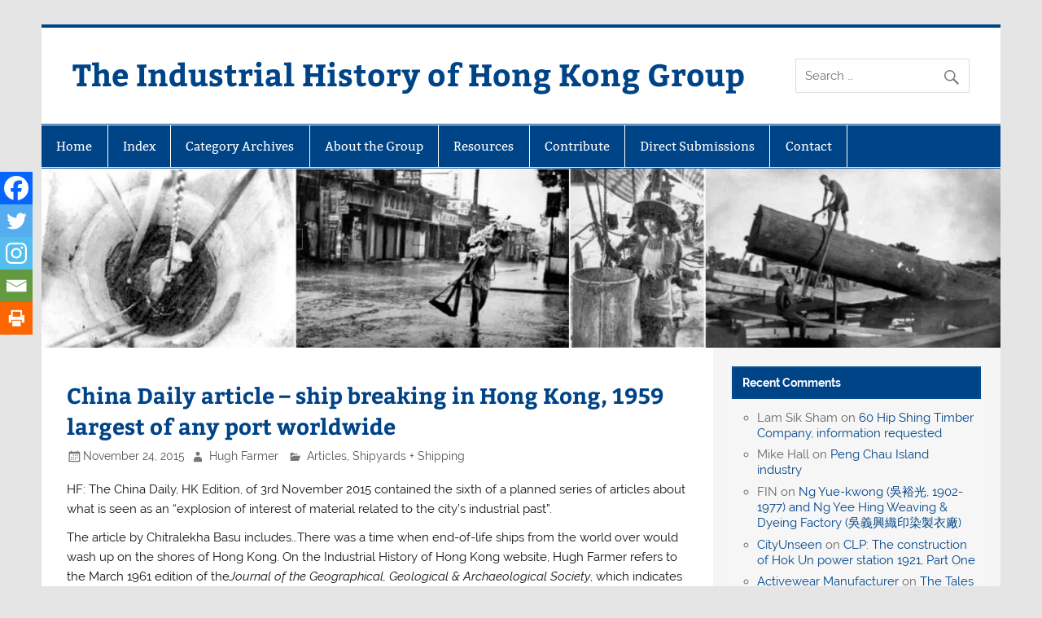

--- FILE ---
content_type: text/html; charset=UTF-8
request_url: https://industrialhistoryhk.org/china-daily-article-ship-breaking-hong-kong/
body_size: 14700
content:
<!DOCTYPE html><!-- HTML 5 -->
<html lang="en-GB">

<head><style>img.lazy{min-height:1px}</style><link href="https://industrialhistoryhk.org/wp-content/plugins/w3-total-cache/pub/js/lazyload.min.js" as="script">
<meta charset="UTF-8" />
<meta name="viewport" content="width=device-width, initial-scale=1">
<link rel="profile" href="http://gmpg.org/xfn/11" />
<link rel="pingback" href="https://industrialhistoryhk.org/xmlrpc.php" />

<title>China Daily article &#8211; ship breaking in Hong Kong, 1959 largest of any port worldwide &#8211; The Industrial History of Hong Kong Group</title>
<meta name='robots' content='max-image-preview:large' />
	<style>img:is([sizes="auto" i], [sizes^="auto," i]) { contain-intrinsic-size: 3000px 1500px }</style>
	
            <script data-no-defer="1" data-ezscrex="false" data-cfasync="false" data-pagespeed-no-defer data-cookieconsent="ignore">
                var ctPublicFunctions = {"_ajax_nonce":"020e64dc0c","_rest_nonce":"7cb1e2b30e","_ajax_url":"\/wp-admin\/admin-ajax.php","_rest_url":"https:\/\/industrialhistoryhk.org\/wp-json\/","data__cookies_type":"native","data__ajax_type":"rest","data__bot_detector_enabled":0,"data__frontend_data_log_enabled":1,"cookiePrefix":"","wprocket_detected":false,"host_url":"industrialhistoryhk.org","text__ee_click_to_select":"Click to select the whole data","text__ee_original_email":"The complete one is","text__ee_got_it":"Got it","text__ee_blocked":"Blocked","text__ee_cannot_connect":"Cannot connect","text__ee_cannot_decode":"Can not decode email. Unknown reason","text__ee_email_decoder":"CleanTalk email decoder","text__ee_wait_for_decoding":"The magic is on the way!","text__ee_decoding_process":"Please wait a few seconds while we decode the contact data."}
            </script>
        
            <script data-no-defer="1" data-ezscrex="false" data-cfasync="false" data-pagespeed-no-defer data-cookieconsent="ignore">
                var ctPublic = {"_ajax_nonce":"020e64dc0c","settings__forms__check_internal":"0","settings__forms__check_external":"0","settings__forms__force_protection":0,"settings__forms__search_test":"1","settings__forms__wc_add_to_cart":0,"settings__data__bot_detector_enabled":0,"settings__sfw__anti_crawler":0,"blog_home":"https:\/\/industrialhistoryhk.org\/","pixel__setting":"0","pixel__enabled":false,"pixel__url":null,"data__email_check_before_post":1,"data__email_check_exist_post":0,"data__cookies_type":"native","data__key_is_ok":true,"data__visible_fields_required":true,"wl_brandname":"Anti-Spam by CleanTalk","wl_brandname_short":"CleanTalk","ct_checkjs_key":"ccb85e33c6b1de0d41bc490121701b2368325d19e5efe146e7f9136c565c9c3c","emailEncoderPassKey":"086a9f261b6f252e6a3f86048e925ffb","bot_detector_forms_excluded":"W10=","advancedCacheExists":true,"varnishCacheExists":false,"wc_ajax_add_to_cart":false}
            </script>
        <link rel='dns-prefetch' href='//stats.wp.com' />
<link rel='dns-prefetch' href='//widgets.wp.com' />
<link rel='dns-prefetch' href='//s0.wp.com' />
<link rel='dns-prefetch' href='//0.gravatar.com' />
<link rel='dns-prefetch' href='//1.gravatar.com' />
<link rel='dns-prefetch' href='//2.gravatar.com' />
<link rel='preconnect' href='//i0.wp.com' />
<link rel='preconnect' href='//c0.wp.com' />
<link rel="alternate" type="application/rss+xml" title="The Industrial History of Hong Kong Group &raquo; Feed" href="https://industrialhistoryhk.org/feed/" />
<link rel="alternate" type="application/rss+xml" title="The Industrial History of Hong Kong Group &raquo; Comments Feed" href="https://industrialhistoryhk.org/comments/feed/" />
<link rel="alternate" type="application/rss+xml" title="The Industrial History of Hong Kong Group &raquo; China Daily article &#8211; ship breaking in Hong Kong, 1959 largest of any port worldwide Comments Feed" href="https://industrialhistoryhk.org/china-daily-article-ship-breaking-hong-kong/feed/" />
<link rel="stylesheet" href="https://industrialhistoryhk.org/wp-content/cache/minify/13965.css" media="all" />

<link rel='stylesheet' id='wp-block-library-css' href='https://c0.wp.com/c/6.8.3/wp-includes/css/dist/block-library/style.min.css' type='text/css' media='all' />
<style id='classic-theme-styles-inline-css' type='text/css'>
/*! This file is auto-generated */
.wp-block-button__link{color:#fff;background-color:#32373c;border-radius:9999px;box-shadow:none;text-decoration:none;padding:calc(.667em + 2px) calc(1.333em + 2px);font-size:1.125em}.wp-block-file__button{background:#32373c;color:#fff;text-decoration:none}
</style>
<link rel='stylesheet' id='mediaelement-css' href='https://c0.wp.com/c/6.8.3/wp-includes/js/mediaelement/mediaelementplayer-legacy.min.css' type='text/css' media='all' />
<link rel='stylesheet' id='wp-mediaelement-css' href='https://c0.wp.com/c/6.8.3/wp-includes/js/mediaelement/wp-mediaelement.min.css' type='text/css' media='all' />
<style id='jetpack-sharing-buttons-style-inline-css' type='text/css'>
.jetpack-sharing-buttons__services-list{display:flex;flex-direction:row;flex-wrap:wrap;gap:0;list-style-type:none;margin:5px;padding:0}.jetpack-sharing-buttons__services-list.has-small-icon-size{font-size:12px}.jetpack-sharing-buttons__services-list.has-normal-icon-size{font-size:16px}.jetpack-sharing-buttons__services-list.has-large-icon-size{font-size:24px}.jetpack-sharing-buttons__services-list.has-huge-icon-size{font-size:36px}@media print{.jetpack-sharing-buttons__services-list{display:none!important}}.editor-styles-wrapper .wp-block-jetpack-sharing-buttons{gap:0;padding-inline-start:0}ul.jetpack-sharing-buttons__services-list.has-background{padding:1.25em 2.375em}
</style>
<style id='global-styles-inline-css' type='text/css'>
:root{--wp--preset--aspect-ratio--square: 1;--wp--preset--aspect-ratio--4-3: 4/3;--wp--preset--aspect-ratio--3-4: 3/4;--wp--preset--aspect-ratio--3-2: 3/2;--wp--preset--aspect-ratio--2-3: 2/3;--wp--preset--aspect-ratio--16-9: 16/9;--wp--preset--aspect-ratio--9-16: 9/16;--wp--preset--color--black: #353535;--wp--preset--color--cyan-bluish-gray: #abb8c3;--wp--preset--color--white: #ffffff;--wp--preset--color--pale-pink: #f78da7;--wp--preset--color--vivid-red: #cf2e2e;--wp--preset--color--luminous-vivid-orange: #ff6900;--wp--preset--color--luminous-vivid-amber: #fcb900;--wp--preset--color--light-green-cyan: #7bdcb5;--wp--preset--color--vivid-green-cyan: #00d084;--wp--preset--color--pale-cyan-blue: #8ed1fc;--wp--preset--color--vivid-cyan-blue: #0693e3;--wp--preset--color--vivid-purple: #9b51e0;--wp--preset--color--primary: #004488;--wp--preset--color--light-gray: #f0f0f0;--wp--preset--color--dark-gray: #777777;--wp--preset--gradient--vivid-cyan-blue-to-vivid-purple: linear-gradient(135deg,rgba(6,147,227,1) 0%,rgb(155,81,224) 100%);--wp--preset--gradient--light-green-cyan-to-vivid-green-cyan: linear-gradient(135deg,rgb(122,220,180) 0%,rgb(0,208,130) 100%);--wp--preset--gradient--luminous-vivid-amber-to-luminous-vivid-orange: linear-gradient(135deg,rgba(252,185,0,1) 0%,rgba(255,105,0,1) 100%);--wp--preset--gradient--luminous-vivid-orange-to-vivid-red: linear-gradient(135deg,rgba(255,105,0,1) 0%,rgb(207,46,46) 100%);--wp--preset--gradient--very-light-gray-to-cyan-bluish-gray: linear-gradient(135deg,rgb(238,238,238) 0%,rgb(169,184,195) 100%);--wp--preset--gradient--cool-to-warm-spectrum: linear-gradient(135deg,rgb(74,234,220) 0%,rgb(151,120,209) 20%,rgb(207,42,186) 40%,rgb(238,44,130) 60%,rgb(251,105,98) 80%,rgb(254,248,76) 100%);--wp--preset--gradient--blush-light-purple: linear-gradient(135deg,rgb(255,206,236) 0%,rgb(152,150,240) 100%);--wp--preset--gradient--blush-bordeaux: linear-gradient(135deg,rgb(254,205,165) 0%,rgb(254,45,45) 50%,rgb(107,0,62) 100%);--wp--preset--gradient--luminous-dusk: linear-gradient(135deg,rgb(255,203,112) 0%,rgb(199,81,192) 50%,rgb(65,88,208) 100%);--wp--preset--gradient--pale-ocean: linear-gradient(135deg,rgb(255,245,203) 0%,rgb(182,227,212) 50%,rgb(51,167,181) 100%);--wp--preset--gradient--electric-grass: linear-gradient(135deg,rgb(202,248,128) 0%,rgb(113,206,126) 100%);--wp--preset--gradient--midnight: linear-gradient(135deg,rgb(2,3,129) 0%,rgb(40,116,252) 100%);--wp--preset--font-size--small: 13px;--wp--preset--font-size--medium: 20px;--wp--preset--font-size--large: 36px;--wp--preset--font-size--x-large: 42px;--wp--preset--spacing--20: 0.44rem;--wp--preset--spacing--30: 0.67rem;--wp--preset--spacing--40: 1rem;--wp--preset--spacing--50: 1.5rem;--wp--preset--spacing--60: 2.25rem;--wp--preset--spacing--70: 3.38rem;--wp--preset--spacing--80: 5.06rem;--wp--preset--shadow--natural: 6px 6px 9px rgba(0, 0, 0, 0.2);--wp--preset--shadow--deep: 12px 12px 50px rgba(0, 0, 0, 0.4);--wp--preset--shadow--sharp: 6px 6px 0px rgba(0, 0, 0, 0.2);--wp--preset--shadow--outlined: 6px 6px 0px -3px rgba(255, 255, 255, 1), 6px 6px rgba(0, 0, 0, 1);--wp--preset--shadow--crisp: 6px 6px 0px rgba(0, 0, 0, 1);}:where(.is-layout-flex){gap: 0.5em;}:where(.is-layout-grid){gap: 0.5em;}body .is-layout-flex{display: flex;}.is-layout-flex{flex-wrap: wrap;align-items: center;}.is-layout-flex > :is(*, div){margin: 0;}body .is-layout-grid{display: grid;}.is-layout-grid > :is(*, div){margin: 0;}:where(.wp-block-columns.is-layout-flex){gap: 2em;}:where(.wp-block-columns.is-layout-grid){gap: 2em;}:where(.wp-block-post-template.is-layout-flex){gap: 1.25em;}:where(.wp-block-post-template.is-layout-grid){gap: 1.25em;}.has-black-color{color: var(--wp--preset--color--black) !important;}.has-cyan-bluish-gray-color{color: var(--wp--preset--color--cyan-bluish-gray) !important;}.has-white-color{color: var(--wp--preset--color--white) !important;}.has-pale-pink-color{color: var(--wp--preset--color--pale-pink) !important;}.has-vivid-red-color{color: var(--wp--preset--color--vivid-red) !important;}.has-luminous-vivid-orange-color{color: var(--wp--preset--color--luminous-vivid-orange) !important;}.has-luminous-vivid-amber-color{color: var(--wp--preset--color--luminous-vivid-amber) !important;}.has-light-green-cyan-color{color: var(--wp--preset--color--light-green-cyan) !important;}.has-vivid-green-cyan-color{color: var(--wp--preset--color--vivid-green-cyan) !important;}.has-pale-cyan-blue-color{color: var(--wp--preset--color--pale-cyan-blue) !important;}.has-vivid-cyan-blue-color{color: var(--wp--preset--color--vivid-cyan-blue) !important;}.has-vivid-purple-color{color: var(--wp--preset--color--vivid-purple) !important;}.has-black-background-color{background-color: var(--wp--preset--color--black) !important;}.has-cyan-bluish-gray-background-color{background-color: var(--wp--preset--color--cyan-bluish-gray) !important;}.has-white-background-color{background-color: var(--wp--preset--color--white) !important;}.has-pale-pink-background-color{background-color: var(--wp--preset--color--pale-pink) !important;}.has-vivid-red-background-color{background-color: var(--wp--preset--color--vivid-red) !important;}.has-luminous-vivid-orange-background-color{background-color: var(--wp--preset--color--luminous-vivid-orange) !important;}.has-luminous-vivid-amber-background-color{background-color: var(--wp--preset--color--luminous-vivid-amber) !important;}.has-light-green-cyan-background-color{background-color: var(--wp--preset--color--light-green-cyan) !important;}.has-vivid-green-cyan-background-color{background-color: var(--wp--preset--color--vivid-green-cyan) !important;}.has-pale-cyan-blue-background-color{background-color: var(--wp--preset--color--pale-cyan-blue) !important;}.has-vivid-cyan-blue-background-color{background-color: var(--wp--preset--color--vivid-cyan-blue) !important;}.has-vivid-purple-background-color{background-color: var(--wp--preset--color--vivid-purple) !important;}.has-black-border-color{border-color: var(--wp--preset--color--black) !important;}.has-cyan-bluish-gray-border-color{border-color: var(--wp--preset--color--cyan-bluish-gray) !important;}.has-white-border-color{border-color: var(--wp--preset--color--white) !important;}.has-pale-pink-border-color{border-color: var(--wp--preset--color--pale-pink) !important;}.has-vivid-red-border-color{border-color: var(--wp--preset--color--vivid-red) !important;}.has-luminous-vivid-orange-border-color{border-color: var(--wp--preset--color--luminous-vivid-orange) !important;}.has-luminous-vivid-amber-border-color{border-color: var(--wp--preset--color--luminous-vivid-amber) !important;}.has-light-green-cyan-border-color{border-color: var(--wp--preset--color--light-green-cyan) !important;}.has-vivid-green-cyan-border-color{border-color: var(--wp--preset--color--vivid-green-cyan) !important;}.has-pale-cyan-blue-border-color{border-color: var(--wp--preset--color--pale-cyan-blue) !important;}.has-vivid-cyan-blue-border-color{border-color: var(--wp--preset--color--vivid-cyan-blue) !important;}.has-vivid-purple-border-color{border-color: var(--wp--preset--color--vivid-purple) !important;}.has-vivid-cyan-blue-to-vivid-purple-gradient-background{background: var(--wp--preset--gradient--vivid-cyan-blue-to-vivid-purple) !important;}.has-light-green-cyan-to-vivid-green-cyan-gradient-background{background: var(--wp--preset--gradient--light-green-cyan-to-vivid-green-cyan) !important;}.has-luminous-vivid-amber-to-luminous-vivid-orange-gradient-background{background: var(--wp--preset--gradient--luminous-vivid-amber-to-luminous-vivid-orange) !important;}.has-luminous-vivid-orange-to-vivid-red-gradient-background{background: var(--wp--preset--gradient--luminous-vivid-orange-to-vivid-red) !important;}.has-very-light-gray-to-cyan-bluish-gray-gradient-background{background: var(--wp--preset--gradient--very-light-gray-to-cyan-bluish-gray) !important;}.has-cool-to-warm-spectrum-gradient-background{background: var(--wp--preset--gradient--cool-to-warm-spectrum) !important;}.has-blush-light-purple-gradient-background{background: var(--wp--preset--gradient--blush-light-purple) !important;}.has-blush-bordeaux-gradient-background{background: var(--wp--preset--gradient--blush-bordeaux) !important;}.has-luminous-dusk-gradient-background{background: var(--wp--preset--gradient--luminous-dusk) !important;}.has-pale-ocean-gradient-background{background: var(--wp--preset--gradient--pale-ocean) !important;}.has-electric-grass-gradient-background{background: var(--wp--preset--gradient--electric-grass) !important;}.has-midnight-gradient-background{background: var(--wp--preset--gradient--midnight) !important;}.has-small-font-size{font-size: var(--wp--preset--font-size--small) !important;}.has-medium-font-size{font-size: var(--wp--preset--font-size--medium) !important;}.has-large-font-size{font-size: var(--wp--preset--font-size--large) !important;}.has-x-large-font-size{font-size: var(--wp--preset--font-size--x-large) !important;}
:where(.wp-block-post-template.is-layout-flex){gap: 1.25em;}:where(.wp-block-post-template.is-layout-grid){gap: 1.25em;}
:where(.wp-block-columns.is-layout-flex){gap: 2em;}:where(.wp-block-columns.is-layout-grid){gap: 2em;}
:root :where(.wp-block-pullquote){font-size: 1.5em;line-height: 1.6;}
</style>
<link rel="stylesheet" href="https://industrialhistoryhk.org/wp-content/cache/minify/8f260.css" media="all" />








<style id='smartline-lite-stylesheet-inline-css' type='text/css'>
.site-description {
	position: absolute;
	clip: rect(1px, 1px, 1px, 1px);
}
</style>
<link rel='stylesheet' id='genericons-css' href='https://c0.wp.com/p/jetpack/15.4/_inc/genericons/genericons/genericons.css' type='text/css' media='all' />
<link rel="stylesheet" href="https://industrialhistoryhk.org/wp-content/cache/minify/1e3ef.css" media="all" />

<link rel='stylesheet' id='jetpack_likes-css' href='https://c0.wp.com/p/jetpack/15.4/modules/likes/style.css' type='text/css' media='all' />
<link rel="stylesheet" href="https://industrialhistoryhk.org/wp-content/cache/minify/6c29f.css" media="all" />



<style id='heateor_sss_frontend_css-inline-css' type='text/css'>
.heateor_sss_button_instagram span.heateor_sss_svg{background-color:#527fa4}.heateor_sss_horizontal_sharing .heateor_sss_svg,.heateor_sss_standard_follow_icons_container .heateor_sss_svg{color:#fff;border-width:0px;border-style:solid;border-color:transparent}.heateor_sss_horizontal_sharing .heateorSssTCBackground{color:#666}.heateor_sss_horizontal_sharing span.heateor_sss_svg:hover,.heateor_sss_standard_follow_icons_container span.heateor_sss_svg:hover{border-color:transparent;}.heateor_sss_vertical_sharing span.heateor_sss_svg,.heateor_sss_floating_follow_icons_container span.heateor_sss_svg{color:#fff;border-width:0px;border-style:solid;border-color:transparent;}.heateor_sss_vertical_sharing .heateorSssTCBackground{color:#666;}.heateor_sss_vertical_sharing span.heateor_sss_svg:hover,.heateor_sss_floating_follow_icons_container span.heateor_sss_svg:hover{border-color:transparent;}@media screen and (max-width:783px) {.heateor_sss_vertical_sharing{display:none!important}}div.heateor_sss_mobile_footer{display:none;}@media screen and (max-width:783px){div.heateor_sss_bottom_sharing .heateorSssTCBackground{background-color:white}div.heateor_sss_bottom_sharing{width:100%!important;left:0!important;}div.heateor_sss_bottom_sharing a{width:20% !important;}div.heateor_sss_bottom_sharing .heateor_sss_svg{width: 100% !important;}div.heateor_sss_bottom_sharing div.heateorSssTotalShareCount{font-size:1em!important;line-height:28px!important}div.heateor_sss_bottom_sharing div.heateorSssTotalShareText{font-size:.7em!important;line-height:0px!important}div.heateor_sss_mobile_footer{display:block;height:40px;}.heateor_sss_bottom_sharing{padding:0!important;display:block!important;width:auto!important;bottom:-2px!important;top: auto!important;}.heateor_sss_bottom_sharing .heateor_sss_square_count{line-height:inherit;}.heateor_sss_bottom_sharing .heateorSssSharingArrow{display:none;}.heateor_sss_bottom_sharing .heateorSssTCBackground{margin-right:1.1em!important}}div.heateorSssSharingArrow{display:none}
</style>
<link rel="stylesheet" href="https://industrialhistoryhk.org/wp-content/cache/minify/51155.css" media="all" />

<script src="https://industrialhistoryhk.org/wp-content/cache/minify/0f992.js"></script>

<script type="text/javascript" src="https://c0.wp.com/c/6.8.3/wp-includes/js/jquery/jquery.min.js" id="jquery-core-js"></script>
<!--[if lt IE 9]>
<script type="text/javascript" src="https://industrialhistoryhk.org/wp-content/themes/smartline-lite/js/html5shiv.min.js?ver=3.7.3" id="html5shiv-js"></script>
<![endif]-->
<script type="text/javascript" id="smartline-lite-jquery-navigation-js-extra">
/* <![CDATA[ */
var smartline_menu_title = {"text":"Menu"};
/* ]]> */
</script>
<script src="https://industrialhistoryhk.org/wp-content/cache/minify/44d55.js"></script>

<link rel="https://api.w.org/" href="https://industrialhistoryhk.org/wp-json/" /><link rel="alternate" title="JSON" type="application/json" href="https://industrialhistoryhk.org/wp-json/wp/v2/posts/21191" /><link rel="EditURI" type="application/rsd+xml" title="RSD" href="https://industrialhistoryhk.org/xmlrpc.php?rsd" />

<link rel="canonical" href="https://industrialhistoryhk.org/china-daily-article-ship-breaking-hong-kong/" />
<link rel='shortlink' href='https://industrialhistoryhk.org/?p=21191' />
<link rel="alternate" title="oEmbed (JSON)" type="application/json+oembed" href="https://industrialhistoryhk.org/wp-json/oembed/1.0/embed?url=https%3A%2F%2Findustrialhistoryhk.org%2Fchina-daily-article-ship-breaking-hong-kong%2F" />
<link rel="alternate" title="oEmbed (XML)" type="text/xml+oembed" href="https://industrialhistoryhk.org/wp-json/oembed/1.0/embed?url=https%3A%2F%2Findustrialhistoryhk.org%2Fchina-daily-article-ship-breaking-hong-kong%2F&#038;format=xml" />
	<style>img#wpstats{display:none}</style>
		<style type="text/css">.recentcomments a{display:inline !important;padding:0 !important;margin:0 !important;}</style></head>

<body class="wp-singular post-template-default single single-post postid-21191 single-format-standard wp-theme-smartline-lite wp-child-theme-Inhhkg">

<a class="skip-link screen-reader-text" href="#content">Skip to content</a>

<div id="wrapper" class="hfeed">

	<div id="header-wrap">

		
		<header id="header" class="clearfix" role="banner">

			<div id="logo" class="clearfix">

								
		<p class="site-title"><a href="https://industrialhistoryhk.org/" rel="home">The Industrial History of Hong Kong Group</a></p>

					
			</div>

			<div id="header-content" class="clearfix">
				
		<div id="header-search">
			
	<form apbct-form-sign="native_search" role="search" method="get" class="search-form" action="https://industrialhistoryhk.org/">
		<label>
			<span class="screen-reader-text">Search for:</span>
			<input type="search" class="search-field" placeholder="Search &hellip;" value="" name="s">
		</label>
		<button type="submit" class="search-submit">
			<span class="genericon-search"></span>
		</button>
	<input
                    class="apbct_special_field apbct_email_id__search_form"
                    name="apbct__email_id__search_form"
                    aria-label="apbct__label_id__search_form"
                    type="text" size="30" maxlength="200" autocomplete="off"
                    value=""
                /><input
                   id="apbct_submit_id__search_form" 
                   class="apbct_special_field apbct__email_id__search_form"
                   name="apbct__label_id__search_form"
                   aria-label="apbct_submit_name__search_form"
                   type="submit"
                   size="30"
                   maxlength="200"
                   value="65733"
               /></form>

		</div>

			</div>

		</header>

	</div>

	<div id="navi-wrap">

		<nav id="mainnav" class="clearfix" role="navigation">
			<ul id="mainnav-menu" class="main-navigation-menu"><li id="menu-item-43" class="menu-item menu-item-type-custom menu-item-object-custom menu-item-43"><a href="/">Home</a></li>
<li id="menu-item-68542" class="menu-item menu-item-type-custom menu-item-object-custom menu-item-has-children menu-item-68542"><a href="#">Index</a>
<ul class="sub-menu">
	<li id="menu-item-68541" class="menu-item menu-item-type-post_type menu-item-object-page menu-item-68541"><a href="https://industrialhistoryhk.org/index-a-to-l/">Index A to L</a></li>
	<li id="menu-item-68540" class="menu-item menu-item-type-post_type menu-item-object-page menu-item-68540"><a href="https://industrialhistoryhk.org/index-m-to-z/">Index M to Z</a></li>
</ul>
</li>
<li id="menu-item-24646" class="menu-item menu-item-type-post_type menu-item-object-page menu-item-24646"><a href="https://industrialhistoryhk.org/category-archives/">Category Archives</a></li>
<li id="menu-item-33" class="menu-item menu-item-type-post_type menu-item-object-page menu-item-33"><a href="https://industrialhistoryhk.org/indhk/">About the Group</a></li>
<li id="menu-item-331" class="menu-item menu-item-type-post_type menu-item-object-page menu-item-331"><a href="https://industrialhistoryhk.org/resources/">Resources</a></li>
<li id="menu-item-25487" class="menu-item menu-item-type-post_type menu-item-object-page menu-item-25487"><a href="https://industrialhistoryhk.org/contribute/">Contribute</a></li>
<li id="menu-item-30305" class="menu-item menu-item-type-custom menu-item-object-custom menu-item-30305"><a href="/register">Direct Submissions</a></li>
<li id="menu-item-34" class="menu-item menu-item-type-post_type menu-item-object-page menu-item-34"><a href="https://industrialhistoryhk.org/contact/">Contact</a></li>
</ul>		</nav>

	</div>

	
			<div id="custom-header">

				
					<img class="lazy" src="data:image/svg+xml,%3Csvg%20xmlns='http://www.w3.org/2000/svg'%20viewBox='0%200%201200%20224'%3E%3C/svg%3E" data-src="https://industrialhistoryhk.org/wp-content/uploads/2018/05/hong_kong_banner_2018-13.jpg" data-srcset="https://i0.wp.com/industrialhistoryhk.org/wp-content/uploads/2018/05/hong_kong_banner_2018-13.jpg?w=1200&amp;ssl=1 1200w, https://i0.wp.com/industrialhistoryhk.org/wp-content/uploads/2018/05/hong_kong_banner_2018-13.jpg?resize=250%2C47&amp;ssl=1 250w, https://i0.wp.com/industrialhistoryhk.org/wp-content/uploads/2018/05/hong_kong_banner_2018-13.jpg?resize=500%2C93&amp;ssl=1 500w, https://i0.wp.com/industrialhistoryhk.org/wp-content/uploads/2018/05/hong_kong_banner_2018-13.jpg?resize=600%2C112&amp;ssl=1 600w" width="1200" height="224" alt="The Industrial History of Hong Kong Group">

				
			</div>

		
	<div id="wrap" class="clearfix">
		
		<section id="content" class="primary" role="main">
		
					
		
	<article id="post-21191" class="post-21191 post type-post status-publish format-standard has-post-thumbnail hentry category-articles category-shipping">
	
		<h1 class="entry-title post-title">China Daily article &#8211; ship breaking in Hong Kong, 1959 largest of any port worldwide</h1>		
		<div class="entry-meta postmeta"><span class="meta-date"><a href="https://industrialhistoryhk.org/china-daily-article-ship-breaking-hong-kong/" title="12:13 am" rel="bookmark"><time class="entry-date published updated" datetime="2015-11-24T00:13:32+08:00">November 24, 2015</time></a></span><span class="meta-author author vcard"> <a class="url fn n" href="https://industrialhistoryhk.org/author/hugh/" title="View all posts by Hugh Farmer" rel="author">Hugh Farmer</a></span>
	<span class="meta-category">
		<a href="https://industrialhistoryhk.org/topics/articles/" rel="category tag">Articles</a>, <a href="https://industrialhistoryhk.org/topics/shipping/" rel="category tag">Shipyards + Shipping</a>	</span>

</div>

		<div class="entry clearfix">
						<p>HF: The China Daily, HK Edition, of 3rd November 2015 contained the sixth of a planned series of articles about what is seen as an &#8220;explosion of interest of material related to the city&#8217;s industrial past&#8221;.</p>
<p>The article by Chitralekha Basu includes&#8230;There was a time when end-of-life ships from the world over would wash up on the shores of Hong Kong. On the Industrial History of Hong Kong website, Hugh Farmer refers to the March 1961 edition of the<em>Journal of the Geographical, Geological &amp; Archaeological Society</em>, which indicates “ship-breaking in Hong Kong goes back to at least 1861 when the Bombay (now Mumbai) built Minden was sold for demolition here”. “In 1961 there were 23 ship-breaking companies registered with the Marine Department, representing a total investment of HK$100 million and employing over 4,000 people,” he quotes. “By 1959 Hong Kong had the largest ship-breaking industry of any port worldwide and ships were being brought here faster than they could be dealt with.”</p>
<p>The photos shown here are taken from the Inddhk image library.</p>
<div id="attachment_1985" style="width: 1210px" class="wp-caption aligncenter"><a href="https://i0.wp.com/industrialhistoryhk.org/wp-content/uploads/2013/12/Ship-Breaking-Cheung-Sha-Wan-May-1963.jpg?ssl=1"><img data-recalc-dims="1" fetchpriority="high" decoding="async" aria-describedby="caption-attachment-1985" class="size-full wp-image-1985 lazy" src="data:image/svg+xml,%3Csvg%20xmlns='http://www.w3.org/2000/svg'%20viewBox='0%200%20860%20441'%3E%3C/svg%3E" data-src="https://i0.wp.com/industrialhistoryhk.org/wp-content/uploads/2013/12/Ship-Breaking-Cheung-Sha-Wan-May-1963.jpg?resize=860%2C441&#038;ssl=1" alt="Ship breaking Cheung Sha Wan May 1963" width="860" height="441" data-srcset="https://i0.wp.com/industrialhistoryhk.org/wp-content/uploads/2013/12/Ship-Breaking-Cheung-Sha-Wan-May-1963.jpg?w=1200&amp;ssl=1 1200w, https://i0.wp.com/industrialhistoryhk.org/wp-content/uploads/2013/12/Ship-Breaking-Cheung-Sha-Wan-May-1963.jpg?resize=250%2C128&amp;ssl=1 250w, https://i0.wp.com/industrialhistoryhk.org/wp-content/uploads/2013/12/Ship-Breaking-Cheung-Sha-Wan-May-1963.jpg?resize=500%2C256&amp;ssl=1 500w, https://i0.wp.com/industrialhistoryhk.org/wp-content/uploads/2013/12/Ship-Breaking-Cheung-Sha-Wan-May-1963.jpg?resize=600%2C308&amp;ssl=1 600w" data-sizes="(max-width: 860px) 100vw, 860px" /></a><p id="caption-attachment-1985" class="wp-caption-text">Ship breaking Cheung Sha Wan May 1963</p></div>
<p>A Marine Department journal, <em>The Port of Hong Kong</em>, published in 1966, corroborates the idea that Hong Kong might indeed have been the world leader in ship scrapping at the time, especially in the first flush of large-scale construction of affordable public housing. “Ship-breaking is an important industry in Hong Kong, because the market for scrap is geared to the building industry, where the demand for mild steel bars may be as high as 16,700 tons a month. To meet this demand as many as 30 vessels, each averaging 7,000 gross tons, may be in process of demolition at any one time. In addition, there is a demand in Southeast Asian countries for mild steel rods and bars, and this is met, in part, by Hong Kong.”</p>
<div id="attachment_6750" style="width: 540px" class="wp-caption aligncenter"><a href="https://i0.wp.com/industrialhistoryhk.org/wp-content/uploads/2014/06/Ship-breaking-IDJ-1_Hong-Kong-Clearwater-Bay-Peninsula-Junk-Bay-Ship-breaking-cropped.jpg?ssl=1"><img data-recalc-dims="1" decoding="async" aria-describedby="caption-attachment-6750" class="wp-image-6750 size-full lazy" src="data:image/svg+xml,%3Csvg%20xmlns='http://www.w3.org/2000/svg'%20viewBox='0%200%20530%20480'%3E%3C/svg%3E" data-src="https://i0.wp.com/industrialhistoryhk.org/wp-content/uploads/2014/06/Ship-breaking-IDJ-1_Hong-Kong-Clearwater-Bay-Peninsula-Junk-Bay-Ship-breaking-cropped.jpg?resize=530%2C480&#038;ssl=1" alt="Clearwater Bay - Junk Bay" width="530" height="480" data-srcset="https://i0.wp.com/industrialhistoryhk.org/wp-content/uploads/2014/06/Ship-breaking-IDJ-1_Hong-Kong-Clearwater-Bay-Peninsula-Junk-Bay-Ship-breaking-cropped.jpg?w=530&amp;ssl=1 530w, https://i0.wp.com/industrialhistoryhk.org/wp-content/uploads/2014/06/Ship-breaking-IDJ-1_Hong-Kong-Clearwater-Bay-Peninsula-Junk-Bay-Ship-breaking-cropped.jpg?resize=220%2C200&amp;ssl=1 220w, https://i0.wp.com/industrialhistoryhk.org/wp-content/uploads/2014/06/Ship-breaking-IDJ-1_Hong-Kong-Clearwater-Bay-Peninsula-Junk-Bay-Ship-breaking-cropped.jpg?resize=500%2C452&amp;ssl=1 500w" data-sizes="(max-width: 530px) 100vw, 530px" /></a><p id="caption-attachment-6750" class="wp-caption-text">Clearwater Bay &#8211; Junk Bay undated</p></div>
<p>The once thriving ship scrapping industry in Hong Kong seems to have sunk without a trace. The scrap yards in Cheung Sha Wan, Ngau Tau Kok, Gin Drinkers Bay, Kwun Tong and Tsuen Wan — where laborers routinely exposed themselves to old fuel oil, asbestos and toxic oil paint — have all but vanished. The last of these, at Junk Bay (Tseung Kwan O), became inoperative in the late 1970s.</p>
<p>See: <a href="http://www.chinadailyasia.com/focus/2015-11/03/content_15338558.html">The China Article</a> &#8211; Scrap Value &#8211; 3rd November 2015</p>
<p>Related Inddhk articles:</p>
<ol>
<li><a href="https://industrialhistoryhk.org/unnamed-freighter-sunk-harbour-ww2/">Ship Breaking, Unnamed freighter &#8211; sunk in HK harbour WW2 &#8211; later broken up Yau Tong/Lei Yue Mun</a></li>
<li><a href="https://industrialhistoryhk.org/ship-breaking-hong-kong-post-ww2-to1961/">Ship Breaking, immediate post-WW2</a></li>
<li><a href="https://industrialhistoryhk.org/gin-drinkers-bay/">Ship Breaking, Gin Drinkers Bay &#8211; early 1960s</a></li>
<li><a href="https://industrialhistoryhk.org/ship-breaking-companies-1966/">Ship Breaking companies &#8211; 1966</a></li>
<li><a href="https://industrialhistoryhk.org/ship-breaking-hong-kong-junk-bay-%e5%b0%87%e8%bb%8d%e6%be%b3-late-1970s/">Ship Breaking in HK &#8211; Junk Bay &#8211; late 1970s</a></li>
<li><a href="https://industrialhistoryhk.org/agencia-comercial-progresso-macau-shipbreaking-stanley/">Agência Comercial “Progresso” Ltd &#8211; Macau, shipbreaking HK, Stanley Ho</a></li>
</ol>
<div class='heateor_sss_sharing_container heateor_sss_vertical_sharing heateor_sss_bottom_sharing' style='width:44px;left: -10px;top: 200px;-webkit-box-shadow:none;box-shadow:none;' data-heateor-sss-href='https://industrialhistoryhk.org/china-daily-article-ship-breaking-hong-kong/'><div class="heateor_sss_sharing_ul"><a aria-label="Facebook" class="heateor_sss_facebook" href="https://www.facebook.com/sharer/sharer.php?u=https%3A%2F%2Findustrialhistoryhk.org%2Fchina-daily-article-ship-breaking-hong-kong%2F" title="Facebook" rel="nofollow noopener" target="_blank" style="font-size:32px!important;box-shadow:none;display:inline-block;vertical-align:middle"><span class="heateor_sss_svg" style="background-color:#0765FE;width:40px;height:40px;margin:0;display:inline-block;opacity:1;float:left;font-size:32px;box-shadow:none;display:inline-block;font-size:16px;padding:0 4px;vertical-align:middle;background-repeat:repeat;overflow:hidden;padding:0;cursor:pointer;box-sizing:content-box"><svg style="display:block;" focusable="false" aria-hidden="true" xmlns="http://www.w3.org/2000/svg" width="100%" height="100%" viewBox="0 0 32 32"><path fill="#fff" d="M28 16c0-6.627-5.373-12-12-12S4 9.373 4 16c0 5.628 3.875 10.35 9.101 11.647v-7.98h-2.474V16H13.1v-1.58c0-4.085 1.849-5.978 5.859-5.978.76 0 2.072.15 2.608.298v3.325c-.283-.03-.775-.045-1.386-.045-1.967 0-2.728.745-2.728 2.683V16h3.92l-.673 3.667h-3.247v8.245C23.395 27.195 28 22.135 28 16Z"></path></svg></span></a><a aria-label="Twitter" class="heateor_sss_button_twitter" href="https://twitter.com/intent/tweet?text=China%20Daily%20article%20-%20ship%20breaking%20in%20Hong%20Kong%2C%201959%20largest%20of%20any%20port%20worldwide&url=https%3A%2F%2Findustrialhistoryhk.org%2Fchina-daily-article-ship-breaking-hong-kong%2F" title="Twitter" rel="nofollow noopener" target="_blank" style="font-size:32px!important;box-shadow:none;display:inline-block;vertical-align:middle"><span class="heateor_sss_svg heateor_sss_s__default heateor_sss_s_twitter" style="background-color:#55acee;width:40px;height:40px;margin:0;display:inline-block;opacity:1;float:left;font-size:32px;box-shadow:none;display:inline-block;font-size:16px;padding:0 4px;vertical-align:middle;background-repeat:repeat;overflow:hidden;padding:0;cursor:pointer;box-sizing:content-box"><svg style="display:block;" focusable="false" aria-hidden="true" xmlns="http://www.w3.org/2000/svg" width="100%" height="100%" viewBox="-4 -4 39 39"><path d="M28 8.557a9.913 9.913 0 0 1-2.828.775 4.93 4.93 0 0 0 2.166-2.725 9.738 9.738 0 0 1-3.13 1.194 4.92 4.92 0 0 0-3.593-1.55 4.924 4.924 0 0 0-4.794 6.049c-4.09-.21-7.72-2.17-10.15-5.15a4.942 4.942 0 0 0-.665 2.477c0 1.71.87 3.214 2.19 4.1a4.968 4.968 0 0 1-2.23-.616v.06c0 2.39 1.7 4.38 3.952 4.83-.414.115-.85.174-1.297.174-.318 0-.626-.03-.928-.086a4.935 4.935 0 0 0 4.6 3.42 9.893 9.893 0 0 1-6.114 2.107c-.398 0-.79-.023-1.175-.068a13.953 13.953 0 0 0 7.55 2.213c9.056 0 14.01-7.507 14.01-14.013 0-.213-.005-.426-.015-.637.96-.695 1.795-1.56 2.455-2.55z" fill="#fff"></path></svg></span></a><a aria-label="Instagram" class="heateor_sss_button_instagram" href="https://www.instagram.com/" title="Instagram" rel="nofollow noopener" target="_blank" style="font-size:32px!important;box-shadow:none;display:inline-block;vertical-align:middle"><span class="heateor_sss_svg" style="background-color:#53beee;width:40px;height:40px;margin:0;display:inline-block;opacity:1;float:left;font-size:32px;box-shadow:none;display:inline-block;font-size:16px;padding:0 4px;vertical-align:middle;background-repeat:repeat;overflow:hidden;padding:0;cursor:pointer;box-sizing:content-box"><svg style="display:block;" version="1.1" viewBox="-10 -10 148 148" width="100%" height="100%" xml:space="preserve" xmlns="http://www.w3.org/2000/svg" xmlns:xlink="http://www.w3.org/1999/xlink"><g><g><path d="M86,112H42c-14.336,0-26-11.663-26-26V42c0-14.337,11.664-26,26-26h44c14.337,0,26,11.663,26,26v44 C112,100.337,100.337,112,86,112z M42,24c-9.925,0-18,8.074-18,18v44c0,9.925,8.075,18,18,18h44c9.926,0,18-8.075,18-18V42 c0-9.926-8.074-18-18-18H42z" fill="#fff"></path></g><g><path d="M64,88c-13.234,0-24-10.767-24-24c0-13.234,10.766-24,24-24s24,10.766,24,24C88,77.233,77.234,88,64,88z M64,48c-8.822,0-16,7.178-16,16s7.178,16,16,16c8.822,0,16-7.178,16-16S72.822,48,64,48z" fill="#fff"></path></g><g><circle cx="89.5" cy="38.5" fill="#fff" r="5.5"></circle></g></g></svg></span></a><a aria-label="Email" class="heateor_sss_email" href="https://industrialhistoryhk.org/china-daily-article-ship-breaking-hong-kong/" onclick="event.preventDefault();window.open('mailto:?subject=' + decodeURIComponent('China%20Daily%20article%20-%20ship%20breaking%20in%20Hong%20Kong%2C%201959%20largest%20of%20any%20port%20worldwide').replace('&', '%26') + '&body=https%3A%2F%2Findustrialhistoryhk.org%2Fchina-daily-article-ship-breaking-hong-kong%2F', '_blank')" title="Email" rel="noopener" style="font-size:32px!important;box-shadow:none;display:inline-block;vertical-align:middle"><span class="heateor_sss_svg" style="background-color:#649a3f;width:40px;height:40px;margin:0;display:inline-block;opacity:1;float:left;font-size:32px;box-shadow:none;display:inline-block;font-size:16px;padding:0 4px;vertical-align:middle;background-repeat:repeat;overflow:hidden;padding:0;cursor:pointer;box-sizing:content-box"><svg style="display:block;" focusable="false" aria-hidden="true" xmlns="http://www.w3.org/2000/svg" width="100%" height="100%" viewBox="-.75 -.5 36 36"><path d="M 5.5 11 h 23 v 1 l -11 6 l -11 -6 v -1 m 0 2 l 11 6 l 11 -6 v 11 h -22 v -11" stroke-width="1" fill="#fff"></path></svg></span></a><a aria-label="Print" class="heateor_sss_button_print" href="https://industrialhistoryhk.org/china-daily-article-ship-breaking-hong-kong/" onclick="event.preventDefault();window.print()" title="Print" rel="noopener" style="font-size:32px!important;box-shadow:none;display:inline-block;vertical-align:middle"><span class="heateor_sss_svg heateor_sss_s__default heateor_sss_s_print" style="background-color:#fd6500;width:40px;height:40px;margin:0;display:inline-block;opacity:1;float:left;font-size:32px;box-shadow:none;display:inline-block;font-size:16px;padding:0 4px;vertical-align:middle;background-repeat:repeat;overflow:hidden;padding:0;cursor:pointer;box-sizing:content-box"><svg style="display:block;" focusable="false" aria-hidden="true" xmlns="http://www.w3.org/2000/svg" width="100%" height="100%" viewBox="-2.8 -4.5 35 35"><path stroke="#fff" class="heateor_sss_svg_stroke" d="M 7 10 h 2 v 3 h 12 v -3 h 2 v 7 h -2 v -3 h -12 v 3 h -2 z" stroke-width="1" fill="#fff"></path><rect class="heateor_sss_no_fill heateor_sss_svg_stroke" stroke="#fff" stroke-width="1.8" height="7" width="10" x="10" y="5" fill="none"></rect><rect class="heateor_sss_svg_stroke" stroke="#fff" stroke-width="1" height="5" width="8" x="11" y="16" fill="#fff"></rect></svg></span></a></div><div class="heateorSssClear"></div></div>			<!-- <rdf:RDF xmlns:rdf="http://www.w3.org/1999/02/22-rdf-syntax-ns#"
			xmlns:dc="http://purl.org/dc/elements/1.1/"
			xmlns:trackback="http://madskills.com/public/xml/rss/module/trackback/">
		<rdf:Description rdf:about="https://industrialhistoryhk.org/china-daily-article-ship-breaking-hong-kong/"
    dc:identifier="https://industrialhistoryhk.org/china-daily-article-ship-breaking-hong-kong/"
    dc:title="China Daily article &#8211; ship breaking in Hong Kong, 1959 largest of any port worldwide"
    trackback:ping="https://industrialhistoryhk.org/china-daily-article-ship-breaking-hong-kong/trackback/" />
</rdf:RDF> -->
			<div class="page-links"></div>			
		</div>
		
		<div class="postinfo clearfix">			<span class="meta-comments">
				<a href="https://industrialhistoryhk.org/china-daily-article-ship-breaking-hong-kong/#respond">Leave a comment</a>			</span>
</div>

	</article>			
		<!--First posted on the_date: November 24, 2015 <br>
		First posted on the_time: November 24, 2015 <br>
		First posted on get_the_date: November 24, 2015 <br>
		Last updated on the_modified_time: <time datetime="2015-11-10">November 10th, 2015</time> -->

					
				
		


	<div id="comments">
	
		
						<div id="respond" class="comment-respond">
		<h3 id="reply-title" class="comment-reply-title">Leave a Reply <small><a rel="nofollow" id="cancel-comment-reply-link" href="/china-daily-article-ship-breaking-hong-kong/#respond" style="display:none;">Cancel reply</a></small></h3><form action="https://industrialhistoryhk.org/wp-comments-post.php" method="post" id="commentform" class="comment-form"><p class="comment-notes"><span id="email-notes">Your email address will not be published.</span> <span class="required-field-message">Required fields are marked <span class="required">*</span></span></p><p class="comment-form-comment"><label for="comment">Comment <span class="required">*</span></label> <textarea id="comment" name="comment" cols="45" rows="8" maxlength="65525" required="required"></textarea></p><p class="comment-form-author"><label for="author">Name <span class="required">*</span></label> <input id="author" name="author" type="text" value="" size="30" maxlength="245" autocomplete="name" required="required" /></p>
<p class="comment-form-email"><label for="email">Email <span class="required">*</span></label> <input id="email" name="email" type="text" value="" size="30" maxlength="100" aria-describedby="email-notes" autocomplete="email" required="required" /></p>
<p class="comment-form-url"><label for="url">Website</label> <input id="url" name="url" type="text" value="" size="30" maxlength="200" autocomplete="url" /></p>
<p class="comment-form-cookies-consent"><input id="wp-comment-cookies-consent" name="wp-comment-cookies-consent" type="checkbox" value="yes" /> <label for="wp-comment-cookies-consent">Save my name, email, and website in this browser for the next time I comment.</label></p>
<p><label for='subscribe-reloaded'><input style='width:30px' type='checkbox' name='subscribe-reloaded' id='subscribe-reloaded' value='yes' checked='checked' /> Notify me of followup comments via e-mail. You can also <a href='https://industrialhistoryhk.org/comment-subscriptions?srp=21191&amp;srk=93d14dc62525ed822814b7d6baee8e33&amp;sra=s&amp;srsrc=f'>subscribe</a> without commenting.</label></p><p class="form-submit"><input name="submit" type="submit" id="submit" class="submit" value="Post Comment" /> <input type='hidden' name='comment_post_ID' value='21191' id='comment_post_ID' />
<input type='hidden' name='comment_parent' id='comment_parent' value='0' />
</p><p style="display: none;"><input type="hidden" id="akismet_comment_nonce" name="akismet_comment_nonce" value="53dd64be84" /></p><p style="display: none !important;" class="akismet-fields-container" data-prefix="ak_"><label>&#916;<textarea name="ak_hp_textarea" cols="45" rows="8" maxlength="100"></textarea></label><input type="hidden" id="ak_js_1" name="ak_js" value="16"/><script>document.getElementById( "ak_js_1" ).setAttribute( "value", ( new Date() ).getTime() );</script></p></form>	</div><!-- #respond -->
			
	</div>

		
		</section>
		
		
	<section id="sidebar" class="secondary clearfix" role="complementary">

		<aside id="recent-comments-3" class="widget widget_recent_comments clearfix"><h3 class="widgettitle"><span>Recent Comments</span></h3><ul id="recentcomments"><li class="recentcomments"><span class="comment-author-link">Lam Sik Sham</span> on <a href="https://industrialhistoryhk.org/query-answer-60-hip-shing-timber-company/#comment-80701">60 Hip Shing Timber Company, information requested</a></li><li class="recentcomments"><span class="comment-author-link">Mike Hall</span> on <a href="https://industrialhistoryhk.org/peng-chau-island-industry/#comment-80694">Peng Chau Island industry</a></li><li class="recentcomments"><span class="comment-author-link">FIN</span> on <a href="https://industrialhistoryhk.org/ng-yue-kwong-%e5%90%b3%e8%a3%95%e5%85%89-1902-1977-and-ng-yee-hing-weaving-dyeing-factory-%e5%90%b3%e7%be%a9%e8%88%88%e7%b9%94%e5%8d%b0%e6%9f%93%e8%a3%bd%e8%a1%a3%e5%bb%a0/#comment-80692">Ng Yue-kwong (吳裕光, 1902-1977) and Ng Yee Hing Weaving &#038; Dyeing Factory (吳義興織印染製衣廠)</a></li><li class="recentcomments"><span class="comment-author-link"><a href="http://www.cityunseen.hk" class="url" rel="ugc external nofollow">CityUnseen</a></span> on <a href="https://industrialhistoryhk.org/brochure-of-official-opening-of-hok-un-power-station/#comment-80676">CLP: The construction of Hok Un power station 1921, Part One</a></li><li class="recentcomments"><span class="comment-author-link"><a href="https://greatfitsports.com/" class="url" rel="ugc external nofollow">Activewear Manufacturer</a></span> on <a href="https://industrialhistoryhk.org/smart-shirts/#comment-80675">The Tales of the Two Smart Shirts &#8211; Standard Shirts Dyeing, Weaving &#038; Finishing Mills and Smart Shirts Manufacturers Ltd</a></li></ul></aside><aside id="sticky-posts-2" class="widget widget_ultimate_posts clearfix"><h3 class="widgettitle"><span><a href='/topics/queries-and-answers/'>Queries &#038; Answers</a></span></h3>


  <ul>

  
    
    <li class="">

      
      <div class="upw-content">

                  <p class="post-title">
            <a href="https://industrialhistoryhk.org/query-answer-60-hip-shing-timber-company/" title="60 Hip Shing Timber Company, information requested">
              60 Hip Shing Timber Company, information requested            </a>
          </p>
        
        
        
        
        
        
        
        
        
      </div>

    </li>

  
    
    <li class="">

      
      <div class="upw-content">

                  <p class="post-title">
            <a href="https://industrialhistoryhk.org/the-east-asiatic-company-ltd/" title="59 The East Asiatic Company Ltd in Hong Kong &#8211; information requested">
              59 The East Asiatic Company Ltd in Hong Kong &#8211; information requested            </a>
          </p>
        
        
        
        
        
        
        
        
        
      </div>

    </li>

  
    
    <li class="">

      
      <div class="upw-content">

                  <p class="post-title">
            <a href="https://industrialhistoryhk.org/qa58-new-version/" title="58 Information needed about a Leading Hong Kong Dressmaker, Lily Nègre, 1920s">
              58 Information needed about a Leading Hong Kong Dressmaker, Lily Nègre, 1920s            </a>
          </p>
        
        
        
        
        
        
        
        
        
      </div>

    </li>

  
    
    <li class="">

      
      <div class="upw-content">

                  <p class="post-title">
            <a href="https://industrialhistoryhk.org/kwong-sang-hong-warehouse-192-hennessy-road/" title="57 Kwong Sang Hong Ltd warehouse, 192 Hennessy Road">
              57 Kwong Sang Hong Ltd warehouse, 192 Hennessy Road            </a>
          </p>
        
        
        
        
        
        
        
        
        
      </div>

    </li>

  
    
    <li class="">

      
      <div class="upw-content">

                  <p class="post-title">
            <a href="https://industrialhistoryhk.org/qa-dairy-farm-concrete-dams/" title="56 Dairy Farm Company &#8211; do the small concrete dams built in the 1930s still exist?">
              56 Dairy Farm Company &#8211; do the small concrete dams built in the 1930s still exist?            </a>
          </p>
        
        
        
        
        
        
        
        
        
      </div>

    </li>

  
  </ul>


  <div class="upw-after">
    <p>&nbsp;</p>
<p>View more <a href="/topics/queries-and-answers/">Queries & Answers</a>.</p>
  </div>
</aside><aside id="extended-categories-3" class="widget widget_extended-categories clearfix"><!-- AVH Extended Categories version 3.10.0-dev.1 | http://blog.avirtualhome.com/wordpress-plugins/ --><h3 class="widgettitle"><span>Categories</span></h3><ul>	<li class="cat-item cat-item-516"><div class="avhec-widget-line"><a href="https://industrialhistoryhk.org/topics/banks-and-finance/" title="View all posts filed under Banks and Finance">Banks and Finance</a></div>
</li>
	<li class="cat-item cat-item-506"><div class="avhec-widget-line"><a href="https://industrialhistoryhk.org/topics/construction/" title="View all posts filed under Construction">Construction</a></div>
</li>
	<li class="cat-item cat-item-515"><div class="avhec-widget-line"><a href="https://industrialhistoryhk.org/topics/entertainment/" title="View all posts filed under Entertainment">Entertainment</a></div>
</li>
	<li class="cat-item cat-item-361"><div class="avhec-widget-line"><a href="https://industrialhistoryhk.org/topics/fishing-and-agriculture/" title="View all posts filed under Fishing and Agriculture">Fishing and Agriculture</a></div>
</li>
	<li class="cat-item cat-item-123"><div class="avhec-widget-line"><a href="https://industrialhistoryhk.org/topics/manufacturing-food-and-beverages/" title="View all posts filed under Food and Beverages">Food and Beverages</a></div>
</li>
	<li class="cat-item cat-item-1"><div class="avhec-widget-line"><a href="https://industrialhistoryhk.org/topics/uncategorized/" title="View all posts filed under General">General</a></div>
</li>
	<li class="cat-item cat-item-51"><div class="avhec-widget-line"><a href="https://industrialhistoryhk.org/topics/hong-kong-companies/" title="View all posts filed under Hong Kong Companies">Hong Kong Companies</a></div>
</li>
	<li class="cat-item cat-item-29"><div class="avhec-widget-line"><a href="https://industrialhistoryhk.org/topics/demolition-articles/" title="View all posts filed under Industrial Buildings + Demolitions">Industrial Buildings + Demolitions</a></div>
</li>
	<li class="cat-item cat-item-31"><div class="avhec-widget-line"><a href="https://industrialhistoryhk.org/topics/districts/" title="View all posts filed under Industrial Districts + Locations">Industrial Districts + Locations</a></div>
</li>
	<li class="cat-item cat-item-60"><div class="avhec-widget-line"><a href="https://industrialhistoryhk.org/topics/manufacturing/" title="View all posts filed under Manufacturing">Manufacturing</a></div>
</li>
	<li class="cat-item cat-item-14"><div class="avhec-widget-line"><a href="https://industrialhistoryhk.org/topics/mines/" title="View all posts filed under Mines, Quarries + Dredging">Mines, Quarries + Dredging</a></div>
</li>
	<li class="cat-item cat-item-314"><div class="avhec-widget-line"><a href="https://industrialhistoryhk.org/topics/non-hong-kong-companies/" title="View all posts filed under Non-Hong Kong Companies">Non-Hong Kong Companies</a></div>
</li>
	<li class="cat-item cat-item-30"><div class="avhec-widget-line"><a href="https://industrialhistoryhk.org/topics/people/" title="View all posts filed under People">People</a></div>
</li>
	<li class="cat-item cat-item-513"><div class="avhec-widget-line"><a href="https://industrialhistoryhk.org/topics/property/" title="View all posts filed under Property">Property</a></div>
</li>
	<li class="cat-item cat-item-517"><div class="avhec-widget-line"><a href="https://industrialhistoryhk.org/topics/real-estate/" title="View all posts filed under Real Estate">Real Estate</a></div>
</li>
	<li class="cat-item cat-item-514"><div class="avhec-widget-line"><a href="https://industrialhistoryhk.org/topics/retailers/" title="View all posts filed under Retailers">Retailers</a></div>
</li>
	<li class="cat-item cat-item-370"><div class="avhec-widget-line"><a href="https://industrialhistoryhk.org/topics/shipping/" title="View all posts filed under Shipyards + Shipping">Shipyards + Shipping</a></div>
</li>
	<li class="cat-item cat-item-510"><div class="avhec-widget-line"><a href="https://industrialhistoryhk.org/topics/telecommunications/" title="View all posts filed under Telecommunications">Telecommunications</a></div>
</li>
	<li class="cat-item cat-item-315"><div class="avhec-widget-line"><a href="https://industrialhistoryhk.org/topics/traditional-industries/" title="View all posts filed under Traditional Industries">Traditional Industries</a></div>
</li>
	<li class="cat-item cat-item-170"><div class="avhec-widget-line"><a href="https://industrialhistoryhk.org/topics/transport/" title="View all posts filed under Transport">Transport</a></div>
</li>
	<li class="cat-item cat-item-55"><div class="avhec-widget-line"><a href="https://industrialhistoryhk.org/topics/utilities/" title="View all posts filed under Utilities">Utilities</a></div>
</li>
</ul></aside><aside id="text-9" class="widget widget_text clearfix"><h3 class="widgettitle"><span>Login</span></h3>			<div class="textwidget">If you are a registered contributor <a href='https://industrialhistoryhk.org/login/'>Click Here</a> to log in to the site.</div>
		</aside>
	</section>
	</div>
	

		
	<footer id="footer" class="clearfix" role="contentinfo">
		
				
		<nav id="footernav" class="clearfix" role="navigation">
			<ul id="footernav-menu" class="menu"><li class="menu-item menu-item-type-custom menu-item-object-custom menu-item-43"><a href="/">Home</a></li>
<li class="menu-item menu-item-type-custom menu-item-object-custom menu-item-68542"><a href="#">Index</a></li>
<li class="menu-item menu-item-type-post_type menu-item-object-page menu-item-24646"><a href="https://industrialhistoryhk.org/category-archives/">Category Archives</a></li>
<li class="menu-item menu-item-type-post_type menu-item-object-page menu-item-33"><a href="https://industrialhistoryhk.org/indhk/">About the Group</a></li>
<li class="menu-item menu-item-type-post_type menu-item-object-page menu-item-331"><a href="https://industrialhistoryhk.org/resources/">Resources</a></li>
<li class="menu-item menu-item-type-post_type menu-item-object-page menu-item-25487"><a href="https://industrialhistoryhk.org/contribute/">Contribute</a></li>
<li class="menu-item menu-item-type-custom menu-item-object-custom menu-item-30305"><a href="/register">Direct Submissions</a></li>
<li class="menu-item menu-item-type-post_type menu-item-object-page menu-item-34"><a href="https://industrialhistoryhk.org/contact/">Contact</a></li>
</ul>			<h5 id="footernav-icon">Menu</h5>
		</nav>
		
				
		<div id="footer-text">
			
						<div class="poweredby">Powered by <a href="http://redcorner.hk">Red Corner IT</a> and <a href="http://www.runaway.gr">Runaway</a></div>
			<div class="copyright">Copyright © 2013–2026 The Industrial History of Hong Kong Group</div>
		
		</div>
		
	</footer>

</div><!-- end #wrapper -->

<script>				
                    document.addEventListener('DOMContentLoaded', function () {
                        setTimeout(function(){
                            if( document.querySelectorAll('[name^=ct_checkjs]').length > 0 ) {
                                if (typeof apbct_public_sendREST === 'function' && typeof apbct_js_keys__set_input_value === 'function') {
                                    apbct_public_sendREST(
                                    'js_keys__get',
                                    { callback: apbct_js_keys__set_input_value })
                                }
                            }
                        },0)					    
                    })				
                </script><script type="speculationrules">
{"prefetch":[{"source":"document","where":{"and":[{"href_matches":"\/*"},{"not":{"href_matches":["\/wp-*.php","\/wp-admin\/*","\/wp-content\/uploads\/*","\/wp-content\/*","\/wp-content\/plugins\/*","\/wp-content\/themes\/Inhhkg\/*","\/wp-content\/themes\/smartline-lite\/*","\/*\\?(.+)"]}},{"not":{"selector_matches":"a[rel~=\"nofollow\"]"}},{"not":{"selector_matches":".no-prefetch, .no-prefetch a"}}]},"eagerness":"conservative"}]}
</script>
<script type="text/javascript" id="theme-my-login-js-extra">
/* <![CDATA[ */
var themeMyLogin = {"action":"","errors":[]};
/* ]]> */
</script>
<script src="https://industrialhistoryhk.org/wp-content/cache/minify/d7281.js"></script>

<script type="text/javascript" src="https://c0.wp.com/c/6.8.3/wp-includes/js/comment-reply.min.js" id="comment-reply-js" async="async" data-wp-strategy="async"></script>
<script type="text/javascript" id="heateor_sss_sharing_js-js-before">
/* <![CDATA[ */
function heateorSssLoadEvent(e) {var t=window.onload;if (typeof window.onload!="function") {window.onload=e}else{window.onload=function() {t();e()}}};	var heateorSssSharingAjaxUrl = 'https://industrialhistoryhk.org/wp-admin/admin-ajax.php', heateorSssCloseIconPath = 'https://industrialhistoryhk.org/wp-content/plugins/sassy-social-share/public/../images/close.png', heateorSssPluginIconPath = 'https://industrialhistoryhk.org/wp-content/plugins/sassy-social-share/public/../images/logo.png', heateorSssHorizontalSharingCountEnable = 0, heateorSssVerticalSharingCountEnable = 0, heateorSssSharingOffset = -10; var heateorSssMobileStickySharingEnabled = 1;var heateorSssCopyLinkMessage = "Link copied.";var heateorSssUrlCountFetched = [], heateorSssSharesText = 'Shares', heateorSssShareText = 'Share';function heateorSssPopup(e) {window.open(e,"popUpWindow","height=400,width=600,left=400,top=100,resizable,scrollbars,toolbar=0,personalbar=0,menubar=no,location=no,directories=no,status")}
/* ]]> */
</script>
<script src="https://industrialhistoryhk.org/wp-content/cache/minify/16f71.js"></script>

<script type="text/javascript" id="jetpack-stats-js-before">
/* <![CDATA[ */
_stq = window._stq || [];
_stq.push([ "view", {"v":"ext","blog":"58908810","post":"21191","tz":"8","srv":"industrialhistoryhk.org","j":"1:15.4"} ]);
_stq.push([ "clickTrackerInit", "58908810", "21191" ]);
/* ]]> */
</script>
<script type="text/javascript" src="https://stats.wp.com/e-202603.js" id="jetpack-stats-js" defer="defer" data-wp-strategy="defer"></script>
<script src="https://industrialhistoryhk.org/wp-content/cache/minify/45ffb.js" defer></script>

<script>window.w3tc_lazyload=1,window.lazyLoadOptions={elements_selector:".lazy",callback_loaded:function(t){var e;try{e=new CustomEvent("w3tc_lazyload_loaded",{detail:{e:t}})}catch(a){(e=document.createEvent("CustomEvent")).initCustomEvent("w3tc_lazyload_loaded",!1,!1,{e:t})}window.dispatchEvent(e)}}</script><script src="https://industrialhistoryhk.org/wp-content/cache/minify/1615d.js" async></script>
</body>
</html>
<!--
Performance optimized by W3 Total Cache. Learn more: https://www.boldgrid.com/w3-total-cache/?utm_source=w3tc&utm_medium=footer_comment&utm_campaign=free_plugin

Page Caching using Disk: Enhanced (SSL caching disabled) 
Lazy Loading
Minified using Disk

Served from: industrialhistoryhk.org @ 2026-01-17 09:27:30 by W3 Total Cache
-->